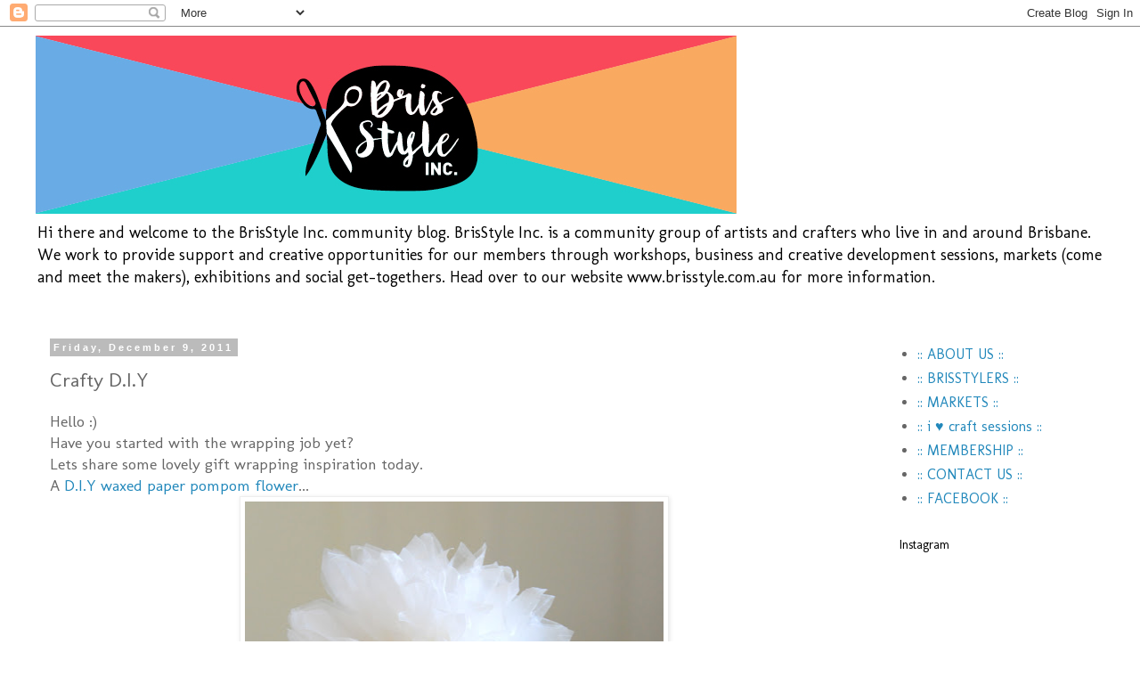

--- FILE ---
content_type: text/plain
request_url: https://www.google-analytics.com/j/collect?v=1&_v=j102&a=1320181121&t=pageview&_s=1&dl=https%3A%2F%2Fbrisstyle.blogspot.com%2F2011%2F12%2Fcrafty-diy_09.html&ul=en-us%40posix&dt=BrisStyle%3A%20Crafty%20D.I.Y&sr=1280x720&vp=1280x720&_u=IEBAAEABAAAAACAAI~&jid=469900461&gjid=749239548&cid=59246526.1768612537&tid=UA-8597728-2&_gid=205010721.1768612537&_r=1&_slc=1&z=1343810123
body_size: -453
content:
2,cG-JK4G5912TB